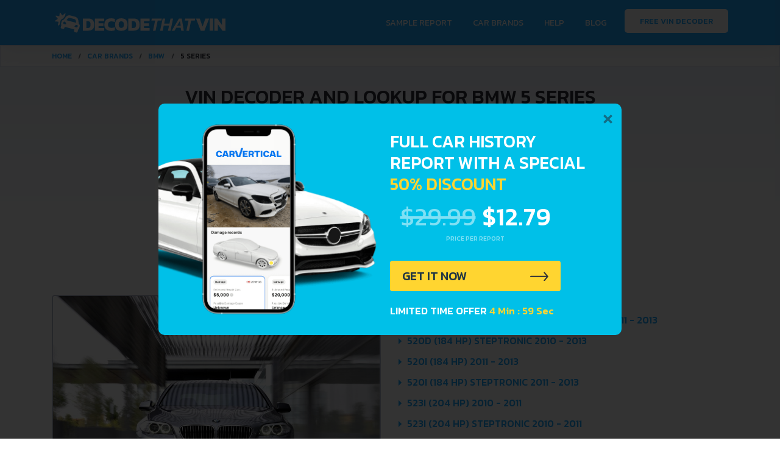

--- FILE ---
content_type: text/html; charset=UTF-8
request_url: https://decodethatvin.com/vin-decoder/bmw/5-series/bmw-5-series-sedan-f10
body_size: 7311
content:
<!doctype html>
<html lang="en">
<head>
  <meta charset="UTF-8">
  <meta name="viewport" content="width=device-width, initial-scale=1.0">
  <meta http-equiv="X-UA-Compatible" content="ie=edge">
  <meta name='robots' content='index, follow, max-image-preview:large, max-snippet:-1, max-video-preview:-1' />
  <title>VIN Decoder and Lookup for BMW 5 SERIES SERIES</title>
  <meta name="description" content="Enter VIN and get a BMW 5 SERIES SERIES VIN Decoder and Lookup report instantly.">
  <meta name="og:title" content="VIN Decoder and Lookup for BMW 5 SERIES SERIES" />
  <meta name="og:description" content="Enter VIN and get a BMW 5 SERIES SERIES VIN Decoder and Lookup report instantly." /> 
  <meta name="og:url" content="https://decodethatvin.com/vin-decoder/bmw/5-series/bmw-5-series-sedan-f10" />  
      <meta name="og:image" content="https://decodethatvin.com/public/assets/img/decodethatvin-og-image.jpg"/> 
  
  <meta property="og:site_name" content="Decode that VIN" />  
  <meta property="og:type" content="website" />
  <meta property="og:url" content="https://decodethatvin.com/vin-decoder/bmw/5-series/bmw-5-series-sedan-f10" />
  <meta property="og:locale" content="en_US" />
  <meta property="og:title" content="VIN Decoder and Lookup for BMW 5 SERIES SERIES" />
  <meta property="og:description" content="Enter VIN and get a BMW 5 SERIES SERIES VIN Decoder and Lookup report instantly." />
  <meta name="ahrefs-site-verification" content="c75d86e9c044366e0efe0e3d865d908d31711dbb91299848b6d8f97a4dbed6c0">
  
  <link rel="canonical" href="https://decodethatvin.com/vin-decoder/bmw/5-series/bmw-5-series-sedan-f10/" />

  <link rel="shortcut icon" type="image/png" href="https://decodethatvin.com/public/assets/img/favicon.png"/>
  <link rel="apple-touch-icon" sizes="57x57" href="https://decodethatvin.com/public/assets/img/favicon.png">
  <!-- <link  href="https://ajax.aspnetcdn.com/ajax/bootstrap/4.3.1/css/bootstrap.min.css" rel="stylesheet" type="text/css" /> -->
  <link rel="stylesheet" href="https://cdn.jsdelivr.net/npm/bootstrap@4.6.0/dist/css/bootstrap.min.css" integrity="sha384-B0vP5xmATw1+K9KRQjQERJvTumQW0nPEzvF6L/Z6nronJ3oUOFUFpCjEUQouq2+l" crossorigin="anonymous">
  <link href="https://decodethatvin.com/public/assets/css/style.css?v=2" rel="stylesheet" />
  <link rel="preconnect" href="https://fonts.gstatic.com/" crossorigin>
  <link rel="stylesheet" href="https://fonts.googleapis.com/css2?family=Kanit:wght@400;500;600&display=swap" >

    

  <!-- Google Tag Manager -->
  <script>(function(w,d,s,l,i){w[l]=w[l]||[];w[l].push({'gtm.start':
    new Date().getTime(),event:'gtm.js'});var f=d.getElementsByTagName(s)[0],
  j=d.createElement(s),dl=l!='dataLayer'?'&l='+l:'';j.async=true;j.src=
  'https://www.googletagmanager.com/gtm.js?id='+i+dl;f.parentNode.insertBefore(j,f);
})(window,document,'script','dataLayer','GTM-WRGK8NG');</script>
<!-- End Google Tag Manager -->

<!-- Global site tag (gtag.js) - Google Analytics -->
<script async src="https://www.googletagmanager.com/gtag/js?id=UA-58692851-33"></script>
<script>
  window.dataLayer = window.dataLayer || [];
  function gtag(){dataLayer.push(arguments);}
  gtag('js', new Date());
  gtag('config', 'UA-58692851-33');
</script>


</head>

<body class="engines">
 <!-- Google Tag Manager (noscript) -->
 <noscript><iframe src="https://www.googletagmanager.com/ns.html?id=GTM-WRGK8NG"
  height="0" width="0" style="display:none;visibility:hidden"></iframe></noscript>
  <!-- End Google Tag Manager (noscript) -->

  <!-- ======= Header ======= -->
  <header id="header" class="fixed-top">
    <div class="container d-flex align-items-center">

      <div class="navigation-wrap start-header start-style">
        <div class="container">
          <div class="row">
            <div class="col-12">
              <nav class="navbar navbar-expand-md navbar-light nav-menu ">

                <a class="navbar-brand" aria-label="logo" href="/"><img width="280" height="34" src="https://decodethatvin.com/public/assets/img/decodethatvin-vin-decoder.svg" alt="vin decoder"></a>  

                <button class="navbar-toggler" type="button" data-toggle="collapse" data-target="#navbarSupportedContent" aria-controls="navbarSupportedContent" aria-expanded="false" aria-label="Toggle navigation">
                  <span class="navbar-toggler-icon"></span>
                </button>

                <div class="collapse navbar-collapse" id="navbarSupportedContent">
                                  <ul class="navbar-nav ml-auto py-4 py-md-0">
                  <li class="nav-item pl-4 pl-md-0 ml-0 ml-md-4">
                    <a class="nav-link" href="/#model-raport">Sample report</a>
                  </li>
                  <li class="nav-item pl-4 pl-md-0 ml-0 ml-md-4">
                    <a class="nav-link" href="/car-brands">Car Brands</a>
                  </li>
                  <li class="nav-item pl-4 pl-md-0 ml-0 ml-md-4"> 
                    <a class="nav-link" href="/#faq">HELP</a>
                  </li>
                  <li class="nav-item pl-4 pl-md-0 ml-0 ml-md-4">
                    <a class="nav-link" href="/blog">Blog</a>
                  </li> 
                  <li class="nav-item pl-4 pl-md-0 ml-0 ml-md-4 get-started">
                    <a class="nav-link" href="/free-vin-decoder-lookup">FREE VIN Decoder</a>
                  </li>
                </ul>
              
            </div>
          </nav>    
        </div>
      </div>
    </div>
  </div>

</div>
</header>

<main id="main">

 <!-- ======= Breadcrumbs Section ======= -->
   <section class="breadcrumbs">
    <div class="container"> <ol itemscope itemtype="https://schema.org/BreadcrumbList"><li itemprop="itemListElement" itemscope itemtype="https://schema.org/ListItem"><a itemprop="item" href="/"><span itemprop="name">HOME</span></a><meta itemprop="position" content="1" /></li><li itemprop="itemListElement" itemscope itemtype="https://schema.org/ListItem"><a itemprop="item" href="/car-brands"><span itemprop="name">CAR BRANDS</span></a><meta itemprop="position" content="2" /></li><li itemprop="itemListElement" itemscope itemtype="https://schema.org/ListItem"><a itemprop="item" href="/vin-decoder/bmw"><span itemprop="name">BMW</span></a><meta itemprop="position" content="3" /></li><li class="active">5 Series</li></ol></div>
  </section>
    
<section id="verifica-vin" class="section-bg">
  <div class="container">
    <div class="row justify-content-center">
      <div class="col-lg-10 text-center">
        <h1 class="title">VIN DECODER and LOOKUP for BMW 5 SERIES</h1>
        <p>Avoid costly problems by checking BMW 5 SERIES car history. <br> Enter VIN and get a BMW 5 SERIES VIN Decoder and Lookup report instantly.</p>
        <div class="cs_form" data-aos="fade-up">
                    <form action="/page" method="post" target="_blank">
            <input type="text" maxlength="17" placeholder="Enter VIN Number" name="vin" class="checkvin licenseplatenumber" required>
            <button type="button" class="wfv modal-dialog" data-toggle="modal" data-target=".bd-modal" aria-label="vin number">?</button>
            <div class="button_wrap">
              <button type="submit" class="submit" >Check Car Now</button> 
            </div>
          </form>
        </div>
      </div>
    </div>
  </div>
</section>


<section class="car_ge engines">
  <div class="container">
    <div class="section-title">
      <h2>ALL GENERATIONS: BMW 5 SERIES </h2>
    </div>
    
   <div class="car_brands generations">
    <div class="row">
      <div class="col-md-6">
        <div class="wmi"><img class="model_img" src="https://auto-data.net/images/f22/BMW-5-Series-Sedan-F10.jpg" alt=""></div>
      </div>
      <div class="col-md-6">
       <ul>
                  <li><a href="/vin-decoder/bmw/5-series/bmw-5-series-sedan-f10/520d-184-hp-2010-2013" title=""> 520d (184 Hp) 2010 - 2013</a></li>
                  <li><a href="/vin-decoder/bmw/5-series/bmw-5-series-sedan-f10/520d-184-hp-efficientdynamics-edition-2011-2013" title=""> 520d (184 Hp) EfficientDynamics Edition 2011 - 2013</a></li>
                  <li><a href="/vin-decoder/bmw/5-series/bmw-5-series-sedan-f10/520d-184-hp-steptronic-2010-2013" title=""> 520d (184 Hp) Steptronic 2010 - 2013</a></li>
                  <li><a href="/vin-decoder/bmw/5-series/bmw-5-series-sedan-f10/520i-184-hp-2011-2013" title=""> 520i (184 Hp) 2011 - 2013</a></li>
                  <li><a href="/vin-decoder/bmw/5-series/bmw-5-series-sedan-f10/520i-184-hp-steptronic-2011-2013" title=""> 520i (184 Hp) Steptronic 2011 - 2013</a></li>
                  <li><a href="/vin-decoder/bmw/5-series/bmw-5-series-sedan-f10/523i-204-hp-2010-2011" title=""> 523i (204 Hp) 2010 - 2011</a></li>
                  <li><a href="/vin-decoder/bmw/5-series/bmw-5-series-sedan-f10/523i-204-hp-steptronic-2010-2011" title=""> 523i (204 Hp) Steptronic 2010 - 2011</a></li>
                  <li><a href="/vin-decoder/bmw/5-series/bmw-5-series-sedan-f10/525d-204-hp-2010-2011" title=""> 525d (204 Hp) 2010 - 2011</a></li>
                  <li><a href="/vin-decoder/bmw/5-series/bmw-5-series-sedan-f10/525d-204-hp-steptronic-2010-2011" title=""> 525d (204 Hp) Steptronic 2010 - 2011</a></li>
                  <li><a href="/vin-decoder/bmw/5-series/bmw-5-series-sedan-f10/525d-218-hp-2011-2013" title=""> 525d (218 Hp) 2011 - 2013</a></li>
                  <li><a href="/vin-decoder/bmw/5-series/bmw-5-series-sedan-f10/525d-218-hp-steptronic-2011-2013" title=""> 525d (218 Hp) Steptronic 2011 - 2013</a></li>
                  <li><a href="/vin-decoder/bmw/5-series/bmw-5-series-sedan-f10/525d-218-hp-xdrive-steptronic-2011-2013" title=""> 525d (218 Hp) xDrive Steptronic 2011 - 2013</a></li>
                  <li><a href="/vin-decoder/bmw/5-series/bmw-5-series-sedan-f10/528i-245-hp-2011-2013" title=""> 528i (245 Hp) 2011 - 2013</a></li>
                  <li><a href="/vin-decoder/bmw/5-series/bmw-5-series-sedan-f10/528i-245-hp-steptronic-2011-2013" title=""> 528i (245 Hp) Steptronic 2011 - 2013</a></li>
                  <li><a href="/vin-decoder/bmw/5-series/bmw-5-series-sedan-f10/528i-245-hp-xdrive-steptronic-2011-2013" title=""> 528i (245 Hp) xDrive Steptronic 2011 - 2013</a></li>
                  <li><a href="/vin-decoder/bmw/5-series/bmw-5-series-sedan-f10/528i-258-hp-2010-2011" title=""> 528i (258 Hp) 2010 - 2011</a></li>
                  <li><a href="/vin-decoder/bmw/5-series/bmw-5-series-sedan-f10/528i-258-hp-steptronic-2010-2011" title=""> 528i (258 Hp) Steptronic 2010 - 2011</a></li>
                  <li><a href="/vin-decoder/bmw/5-series/bmw-5-series-sedan-f10/530d-245-hp-2010-2011" title=""> 530d (245 Hp) 2010 - 2011</a></li>
                  <li><a href="/vin-decoder/bmw/5-series/bmw-5-series-sedan-f10/530d-245-hp-steptronic-2010-2011" title=""> 530d (245 Hp) Steptronic 2010 - 2011</a></li>
                  <li><a href="/vin-decoder/bmw/5-series/bmw-5-series-sedan-f10/530d-258-hp-2011-2013" title=""> 530d (258 Hp) 2011 - 2013</a></li>
                  <li><a href="/vin-decoder/bmw/5-series/bmw-5-series-sedan-f10/530d-258-hp-steptronic-2011-2013" title=""> 530d (258 Hp) Steptronic 2011 - 2013</a></li>
                  <li><a href="/vin-decoder/bmw/5-series/bmw-5-series-sedan-f10/530d-258-hp-xdrive-steptronic-2011-2013" title=""> 530d (258 Hp) xDrive Steptronic 2011 - 2013</a></li>
                  <li><a href="/vin-decoder/bmw/5-series/bmw-5-series-sedan-f10/530i-272-hp-2011-2013" title=""> 530i (272 Hp) 2011 - 2013</a></li>
                  <li><a href="/vin-decoder/bmw/5-series/bmw-5-series-sedan-f10/530i-272-hp-steptronic-2011-2013" title=""> 530i (272 Hp) Steptronic 2011 - 2013</a></li>
                  <li><a href="/vin-decoder/bmw/5-series/bmw-5-series-sedan-f10/535d-300-hp-steptronic-2010-2011" title=""> 535d (300 Hp) Steptronic 2010 - 2011</a></li>
                  <li><a href="/vin-decoder/bmw/5-series/bmw-5-series-sedan-f10/535d-313-hp-steptronic-2011-2013" title=""> 535d (313 Hp) Steptronic 2011 - 2013</a></li>
                  <li><a href="/vin-decoder/bmw/5-series/bmw-5-series-sedan-f10/535d-313-hp-xdrive-steptronic-2011-2013" title=""> 535d (313 Hp) xDrive Steptronic 2011 - 2013</a></li>
                  <li><a href="/vin-decoder/bmw/5-series/bmw-5-series-sedan-f10/535i-306-hp-2010-2013" title=""> 535i (306 Hp) 2010 - 2013</a></li>
                  <li><a href="/vin-decoder/bmw/5-series/bmw-5-series-sedan-f10/535i-306-hp-steptronic-2010-2013" title=""> 535i (306 Hp) Steptronic 2010 - 2013</a></li>
                  <li><a href="/vin-decoder/bmw/5-series/bmw-5-series-sedan-f10/535i-306-hp-xdrive-steptronic-2010-2013" title=""> 535i (306 Hp) xDrive Steptronic 2010 - 2013</a></li>
                  <li><a href="/vin-decoder/bmw/5-series/bmw-5-series-sedan-f10/550i-407-hp-steptronic-2010-2013" title=""> 550i (407 Hp) Steptronic 2010 - 2013</a></li>
                  <li><a href="/vin-decoder/bmw/5-series/bmw-5-series-sedan-f10/550i-407-hp-xdrive-steptronic-2010-2013" title=""> 550i (407 Hp) xDrive Steptronic 2010 - 2013</a></li>
                  <li><a href="/vin-decoder/bmw/5-series/bmw-5-series-sedan-f10/m550d-381-hp-xdrive-steptronic-2012-2013" title=""> M550d (381 Hp) xDrive Steptronic 2012 - 2013</a></li>
              </ul>
    </div>
  </div>
</div>
</section>

<section id="prefooter">
  <div class="container">
  <div class="row">
    <div class="col-xl-6 col-lg-5"  >
      <img alt="Free vin decoder damage" width="540" data-aos="fade-right" data-aos-delay="200"  class="lazyload damage_car" data-src="https://decodethatvin.com/public/assets/img/vin-decoder-lookup-car-history.png">
    </div>
    <div class="col-xl-6 col-lg-7" >
      <h3 class="footer_title" data-aos="fade-left" data-aos-delay="20">Avoid costly problems by checking car history. Enter VIN and get a VIN Lookup report instantly.</h3>
      <div class="cs_form" data-aos="fade-left" data-aos-delay="500">
                <form action="/page" method="post" target="_blank">
          <input type="text" maxlength="17" placeholder="Enter VIN or License Plate" name="vin" class="checkvin">
          <button type="button" class="wfv modal-dialog" data-toggle="modal" data-target=".bd-modal" aria-label="Enter VIN or License Plate Number">?</button>
          <div class="button_wrap">
            <button type="submit" class="submit" >Check Car Now</button>
          </div>
        </form>
      </div>
    </div>
  </div>
</div></section><!-- ======= Footer ======= -->
<footer id="footer">
	<div class="container py-4">
		<div class="row">
			<div class="col-lg-4 col-md-6 col-flogo"> 
				<a href="/"><img width="280" height="30" alt="free vin decoder" class="logof" src="https://decodethatvin.com/public/assets/img/decodethatvin-free-vin-decoder.svg" alt="free vin decoder"></a>
				<p class="footerc">2022 © <a href="/">DecodeThatVIN</a> is a free universal VIN decoder. Designed and executed by <a target="_blank" href="https://play.google.com/store/apps/developer?id=RO-01-DEV">RO-01-DEV</a>.
					All rights reserved. Please notice that we do not take responsibility for inaccurate or incomplete
					results. All trademarks, trade names, service marks, product names and logos appearing on the
				site are the property of their respective owners.</p><br>
				<a target="_blank"  href="https://www.facebook.com/decodethatvin/"><img width="20" alt="facebook" src="https://decodethatvin.com/public/assets/img/fb_icon.svg"> LIKE OUR PAGE</a>
			</div>
			
			<div class="col-lg-3 col-md-6">
				<h5>Decoders by Make</h5>
				<ul class="footer_menu">
					<li><a href="/vin-decoder/bmw">Bmw VIN Decoder</a></li>
					<li><a href="/vin-decoder/audi">Audi VIN Decoder</a></li>
					<li><a href="/vin-decoder/mercedes-benz">Mercedes-benz VIN Decoder</a></li>
					<li><a href="/vin-decoder/ford">Ford VIN Decoder </a></li>
					<li><a href="/vin-decoder/volkswagen">Volkswagen VIN Decoder</a></li>
				</ul>
			</div>

			<div class="col-lg-3 col-md-6">
				<h5>FREE VIN Decoder</h5>
				<ul class="footer_menu">
					<li><a href="/free-vin-decoder-lookup">FREE VIN Decoder</a></li>
					<li><a href="/free-vin-decoder-lookup">FREE VIN Decoder Brand</a></li>
					<li><a href="/free-vin-decoder-lookup/country">FREE VIN Decoder by country</a></li>
				</ul>
			</div>

			<div class="col-lg-2 col-md-6">
				<h5>VIN Check</h5>
				<ul class="footer_menu">
					<li><a rel="noopener" rel="noopener" target="_blank" href="https://topvindecoder.com/">Top VIN Decoder</a></li>
					<li><a href="/vin-check">VIN Check</a></li>
					<li><a href="/vin-check/brand">VIN Check by Brand</a></li>
					<li><a href="/vin-check/country">VIN Check by Country</a></li>
				</ul>
			</div>

		</div>
		<div class="row">
			<div class="col-md-12 text-center col-fcopy">
				<div class="copyright">&copy; COPYRIGHT  <strong>decodethatvin</strong> 2026 &nbsp;|&nbsp; <a href="/about-us">About us</a> &nbsp;|&nbsp; <a href="/privacy-policy">Privacy policy</a></div>
			</div>
		</div>
	</div>
</footer><!-- End Footer -->
<a href="#" class="back-to-top"><i class="bx bx-chevron-up icon-show"></i></a> 
</main><!-- End #main -->


<!-- popup modal -->
<div class="modal fade bd-modal" tabindex="-1" role="dialog" aria-labelledby="myLargeModalLabel" aria-hidden="true">
	<div class="modal-dialog modal-lg">
		<div class="modal-content">

			<div class="modal-header">
				<h3 class="modal-title text-center" id="myLargeModalLabel">Where is my VIN?</h3>
				<button type="button" class="close" data-dismiss="modal" aria-label="Close">
					<span aria-hidden="true">×</span>
				</button>
			</div>
			<div class="modal-body">
				<h4>1. Driver's side interior dash</h4>
				<div class="row">
					<div class="col-md-7">
						<img alt="check vin" width="350" class="lazyload" data-src="https://decodethatvin.com/public/assets/img/popup_vin.png">
					</div>
					<div class="col-md-5">
						<p>On most passenger cars, you may find the VIN number on the front of the dashboard on the driver's side. The best way to see it is to look through the windshield from outside the car.</p>
					</div>
				</div>
				<h4>2. Driver's side door pillar</h4>
				<div class="row">
					<div class="col-md-7">
						<img alt="Where is my vin" width="350" class="lazyload" data-src="https://decodethatvin.com/public/assets/img/where-is-my-vin.jpg">
					</div>
					<div class="col-md-5">
						<p>You may also find the VIN number on the driver's side door pillar.<br><br> Open the door and look around the area where the door latches to the car.</p>
					</div>
				</div>
			</div>
		</div>
	</div>
</div>


<!-- start exit popup script -->
<style type="text/css">
	#blanket {
		position: fixed;
		display:none;
		filter: alpha(opacity=10);
		background:rgba(0, 0, 0, 0.8);
		z-index: 9001;
		top:0px;
		left:0px;
		width:100%;
		height:100%;
		text-align:center;
		-webkit-transition: background-color 500ms ease-out 1s;
		-moz-transition: background-color 500ms ease-out 1s;
		-o-transition: background-color 500ms ease-out 1s;
		transition: background-color 500ms ease-out 1s; 
	}
	#blanket #infodiv {
		background: #00C0E8 url('/public/assets/img/demage_car.png') no-repeat;
		background-size: 50%;
		background-position: center left;
		width: 760px;
		position: absolute;
		height: 380px;
		z-index: 10;
		padding: 35px 0 20px;
		margin: auto;
		top: 0;
		left: 0;
		bottom: 0;
		right: 0;
		border-radius: 10px;
	}
	#blanket #close {
		position: absolute;
		background: transparent;
		color: #136D85;
		right: 10px;
		top: 8px;
		border-radius: 50%;
		width: 25px;
		height: 25px;
		line-height: 25px;
		text-align: center;
		font-size: 46px;
		font-weight: normal;
		cursor: pointer;
	}
	#blanket .content_wrap {text-align: left;width: 380px;float: right;margin-top: 10px;padding-right: 40px;}
	#blanket .vin_price {text-align: center;margin: 0 auto 0;padding:0;}
	#blanket .vin_price .label_price {color: #80E0F4;font-size: 10px;line-height: 120%;text-transform: uppercase;font-weight: 500;margin-bottom: 30px;}
	#blanket .vin_price .price {color: #80E0F4;font-size: 41px;font-weight: 400;width: 280px;}
	#blanket .vin_price .price span {text-decoration: line-through;}
	#blanket .vin_price .price .price_discount {color: #fff;font-size: 41px;font-weight: 500;padding-left: 10px;display: inline-block;text-decoration: none;width: auto;}
	#blanket .top_title {font-size: 28px;color: #fff;line-height: 35px;margin:0 0 5px;font-weight: 500;text-transform: uppercase;}
	#blanket .top_title span {color: #FFD530;display: block;font-weight: 500;}
	#blanket .limitedto {color: #fff;font-size: 17px;font-weight: 500;margin: 20px 0;}
	#blanket .limitedto .countdown {color: #FFD530;display: inline-block;}
	#blanket .pc_buyNow {
		font-size:20px;
		text-transform: uppercase;
		margin: 10px 0;
		display: block;
		color: #203543;
		padding: 10px 20px;
		border-radius: 4px;
		background-color: #FFD530;
		transition: all 0.2s ease;
		text-decoration: none;
		position: relative;
		font-weight: 500;
		text-align: left;
		width: 280px;
	}
	#blanket .pc_buyNow:after {
		content: "" !important;
		background-image: url('/public/assets/img/arrow_black.svg');
		background-repeat: no-repeat;
		background-size: 100%;
		width: 30px;
		height: 15px;
		display: inline-block;
		position: absolute;
		transition: all .45s cubic-bezier(.65,0,.076,1);
		top: 35%;
		right: 20px;
	}
	#blanket .pc_buyNow:hover:after {right: 17px;}
	#blanket .hide_desktop {display: none;}
	#blanket .pc_buyNow:hover {background-color:#E5C02D; }
	#blanket a:hover,  #blanket a:focus {color: #203543;text-decoration: none;}
	@media only screen and (max-width: 640px) {
		#blanket .top_title {margin: 25px 0 5px;font-size: 20px;line-height: 22px;}
		#blanket #close {color: #E1E2E2;}
		#blanket .hide_desktop {display: block;margin: 0 auto;border-top-left-radius: 10px;border-top-right-radius: 10px;}
		#blanket #infodiv {background: #21C3F0;width: 300px;min-height: 475px;padding-top: 0;}
		#blanket .content_wrap {width: 100%;text-align: center;margin-top: 0;}
		#blanket .vin_price .label_price {margin: 5px 0 10px;}
		#blanket .vin_price {margin: 5px auto 0;}
		#blanket .content_wrap {padding-right: 0;}
		#blanket .vin_price .price, #blanket .vin_price .price .price_discount {font-size: 33px;}
		#blanket .pc_buyNow {font-size: 16px;margin: 0 auto;width: 240px;}
		#blanket .limitedto {font-size: 12px;margin: 15px 0;}

	}
	@media only screen and (max-width: 480px) {
	}
</style>

<!-- start popup html -->
<div id="blanket">
	<div id="infodiv">
		<div id="close">&times;</div>
		<div class="content_wrap">
			<img width="260" src="/public/assets/img/demage_car_mobile.png" class="hide_desktop pt-4" alt="demage car">
			<h2 class="top_title">FULL CAR HISTORY <br> REPORT with a special <span>50% DISCOUNT</span></h2>
			<div class="vin_price"><div class="price"> <span>$29.99</span><span class="price_discount">$12.79</span><div class="label_price">Price per Report</div></div></div>
			<a href="https://www.carvertical.com/landing/v3?utm_source=aff&a=sergiubcv&b=71d74f2f&voucher=decodethatvin&chan=popup20usa" class="pc_buyNow" target="_blank"> GET IT NOW </a>
			<div class="limitedto">LIMITED TIME OFFER <div class="countdown"></div></div>
			
		</div>
	</div>
</div>
<!-- end popup html --> 



<script type="text/javascript">
	function countdown() {
		var cta_usa=getCookie("cta_usa"); 
		var timer2 = "05:01";
		var interval = setInterval(function() {
			var timer = timer2.split(':');
  			//by parsing integer, I avoid all extra string processing
  			var minutes = parseInt(timer[0], 10);
  			var seconds = parseInt(timer[1], 10);
  			--seconds;
  			minutes = (seconds < 0) ? --minutes : minutes;
  			seconds = (seconds < 0) ? 59 : seconds;
  			seconds = (seconds < 10) ? '0' + seconds : seconds;
  			//minutes = (minutes < 10) ?  minutes : minutes;
  			$('.countdown').html(minutes + ' Min : ' + seconds + ' Sec');
  			if (minutes < 0) {
  				clearInterval(interval);
  				$('#blanket').hide();
  			}
  			if ((seconds <= 0) && (minutes <= 0)) {
  				clearInterval(interval);
  				$('#blanket').hide();
  				if (cta_usa == "none") {
  					setCookie("cta_usa","none",1);
  				}
  			}
  			timer2 = minutes + 'Min : ' + seconds + 'Sec';
  		}, 1000);
	}

//start set & get cookie 
function setCookie(cname,cvalue,exdays) {
	var d = new Date();
	d.setTime(d.getTime() + (exdays*24*60*60*1000));
	var expires = "expires=" + d.toGMTString();
	document.cookie = cname+"="+cvalue+"; "+expires+ ";domain=.decodethatvin.com;path=/";
}

function getCookie(cname) {
	var name = cname + "=";
	var ca = document.cookie.split(';');
	for(var i=0; i<ca.length; i++) {
		var c = ca[i];
		while (c.charAt(0)==' ') c = c.substring(1);
		if (c.indexOf(name) == 0) {
			return c.substring(name.length, c.length);
		}
	}
	return "none";
}   
//end set & get cookie  

triggered = false;
triggered_count = false;
function Timer(callback, delay, context)
{
	var timerId, count = 0;
	this.pause = function ()
	{
		window.clearInterval(timerId);
	};
	this.resume = function ()
	{
		clearInterval(timerId);
		timerId = setInterval(this.timerCallBack, 1000);
	};
	this.timerCallBack = function ()
	{
		count++; 
		callback.call(context, count);

		var cta_usa=getCookie("cta_usa");  
		$("html").on("mouseleave", function (e) {
			if (count >= 20 && cta_usa == "none" && !triggered && !triggered_count) {
				triggered = true;
				countdown();
				$('#blanket').show();
			}
		});

		if (cta_usa == "none" && count >= 1 && !triggered) {
			countdown();
			$('#blanket').show();
			triggered_count = true;
		}

		$('#no, #close').click(function(){
			setCookie("cta_usa","1",1);
			$('#blanket').fadeOut();
		});
	}
	this.resume();       
}
var timer = new Timer(function (count) {  }, 100, this);
window.onfocus = function () {   timer.resume();   };
window.onblur = function () {   timer.pause();     };

</script>
<!-- end exit popup script -->


<!-- cookie popup -->
<script type="text/javascript" src="https://cookieconsent.popupsmart.com/src/js/popper.js"></script><script> window.start.init({Palette:"palette2",Mode:"floating left",Time:"3",LinkText:"Read more",ButtonText:"Go it!",Message:"This website uses cookies to ensure you get the best experience on our website.",Location:"https://decodethatvin.com/privacy-policy",Theme:"wire",})</script>

</body>

<script src="https://cdnjs.cloudflare.com/ajax/libs/jquery/3.6.0/jquery.min.js" integrity="sha512-894YE6QWD5I59HgZOGReFYm4dnWc1Qt5NtvYSaNcOP+u1T9qYdvdihz0PPSiiqn/+/3e7Jo4EaG7TubfWGUrMQ==" crossorigin="anonymous" referrerpolicy="no-referrer"></script>
<script src="https://cdn.jsdelivr.net/npm/bootstrap@4.6.0/dist/js/bootstrap.bundle.min.js" integrity="sha384-Piv4xVNRyMGpqkS2by6br4gNJ7DXjqk09RmUpJ8jgGtD7zP9yug3goQfGII0yAns" crossorigin="anonymous"></script>
<script src="https://decodethatvin.com/public/assets/js/main.js?ver=3"></script>
</html>